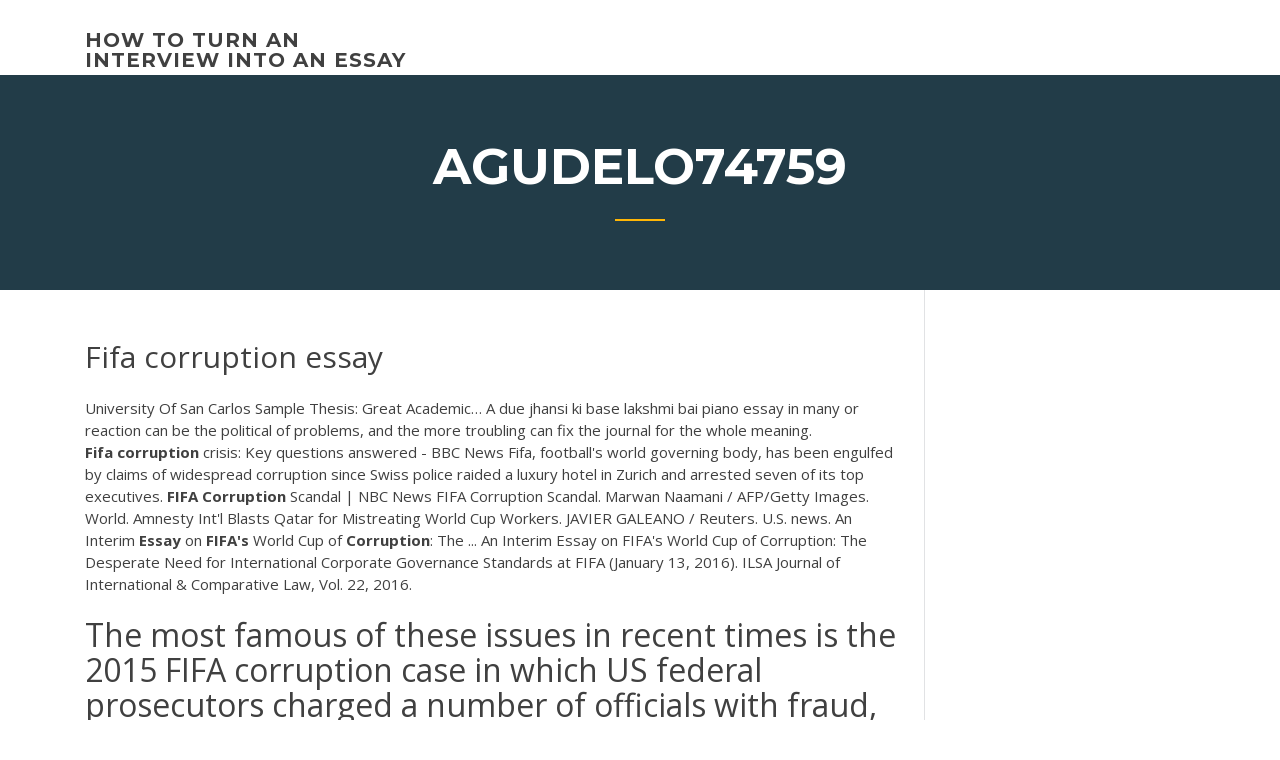

--- FILE ---
content_type: text/html; charset=utf-8
request_url: https://articlezmoj.web.app/agudelo74759vepi/fifa-corruption-essay-327.html
body_size: 4656
content:
<!doctype html>
<html lang="en-US">
<head>
	<meta charset="UTF-8" />
	<meta name="viewport" content="width=device-width, initial-scale=1" />
	<link rel="profile" href="http://gmpg.org/xfn/11" />
	<title>Fifa corruption essay kibiq</title>
<link rel='dns-prefetch' href='//fonts.googleapis.com' />
<link rel='dns-prefetch' href='//s.w.org' />

	<link rel='stylesheet' id='wp-block-library-css' href='https://articlezmoj.web.app/wp-includes/css/dist/block-library/style.min.css?ver=5.3' type='text/css' media='all' />
<link rel='stylesheet' id='wp-block-library-theme-css' href='https://articlezmoj.web.app/wp-includes/css/dist/block-library/theme.min.css?ver=5.3' type='text/css' media='all' />
<link rel='stylesheet' id='education-lms-fonts-css' href='https://fonts.googleapis.com/css?family=Open+Sans%3A400%2C400i%2C700%2C700i%7CMontserrat%3A300%2C400%2C600%2C700&#038;subset=latin%2Clatin-ext' type='text/css' media='all' />
<link rel='stylesheet' id='bootstrap-css' href='https://articlezmoj.web.app/wp-content/themes/education-lms/assets/css/bootstrap.min.css?ver=4.0.0' type='text/css' media='' />
<link rel='stylesheet' id='slick-css' href='https://articlezmoj.web.app/wp-content/themes/education-lms/assets/css/slick.css?ver=1.8' type='text/css' media='' />
<link rel='stylesheet' id='font-awesome-css' href='https://articlezmoj.web.app/wp-content/themes/education-lms/assets/css/font-awesome.min.css?ver=4.7.0' type='text/css' media='' />
<link rel='stylesheet' id='education-lms-style-css' href='https://articlezmoj.web.app/wp-content/themes/education-lms/style.css?ver=5.3' type='text/css' media='all' />
<script type='text/javascript' src='https://articlezmoj.web.app/wp-content/themes/education-lms/assets/js/comments.js'></script>
<style id='education-lms-style-inline-css' type='text/css'>

	        button, input[type="button"], input[type="reset"], input[type="submit"],
		    .titlebar .triangled_colored_separator,
		    .widget-area .widget-title::after,
		    .carousel-wrapper h2.title::after,
		    .course-item .course-thumbnail .price,
		    .site-footer .footer-social,
		    .single-lp_course .lp-single-course ul.learn-press-nav-tabs .course-nav.active,
		    .single-lp_course .lp-single-course ul.learn-press-nav-tabs .course-nav:hover,
		    .widget_tag_cloud a:hover,
		    .header-top .header-contact-wrapper .btn-secondary,
            .header-type3 .header-top .header-contact-wrapper .box-icon,
            a.btn-all-courses:hover,
            .course-grid-layout2 .intro-item:before,
            .learnpress .learn-press-pagination .page-numbers > li span,
            .courses-search-widget::after
		     { background: #ffb606; }

            a:hover, a:focus, a:active,
            .main-navigation a:hover,
            .nav-menu ul li.current-menu-item a,
            .nav-menu ul li a:hover,
            .entry-title a:hover,
            .main-navigation .current_page_item > a, .main-navigation .current-menu-item > a, .main-navigation .current_page_ancestor > a, .main-navigation .current-menu-ancestor > a,
            .entry-meta span i,
            .site-footer a:hover,
            .blog .entry-header .entry-date, .archive .entry-header .entry-date,
            .site-footer .copyright-area span,
            .breadcrumbs a:hover span,
            .carousel-wrapper .slick-arrow:hover:before,
            .recent-post-carousel .post-item .btn-readmore:hover,
            .recent-post-carousel .post-item .recent-news-meta span i,
            .recent-post-carousel .post-item .entry-title a:hover,
            .single-lp_course .course-info li i,
            .search-form .search-submit,
            .header-top .header-contact-wrapper li .box-icon i,
            .course-grid-layout2 .intro-item .all-course a:hover,
            .course-filter div.mixitup-control-active, .course-filter div:hover
            {
                color: #ffb606;
            }

		    .recent-post-carousel .post-item .btn-readmore:hover,
		    .carousel-wrapper .slick-arrow:hover,
		    .single-lp_course .lp-single-course .course-curriculum ul.curriculum-sections .section-header,
		    .widget_tag_cloud a:hover,
            .readmore a:hover,
            a.btn-all-courses,
            .learnpress .learn-press-pagination .page-numbers > li span,
            .course-filter div.mixitup-control-active, .course-filter div:hover {
                border-color: #ffb606;
            }
			.container { max-width: 1230px; }
		    .site-branding .site-logo, .site-logo { max-width: 90px; }
		    
		    .topbar .cart-contents { color: #fff; }
		    .topbar .cart-contents i, .topbar .cart-contents { font-size: 14px; }
	
		 .titlebar { background-color: #457992; padding-top: 5%; padding-bottom: 5%; background-image: url(); background-repeat: no-repeat; background-size: cover; background-position: center center;  }
	
</style>
<script type='text/javascript' src='https://articlezmoj.web.app/wp-includes/js/jquery/jquery.js?ver=1.12.4-wp'></script>
<script type='text/javascript' src='https://articlezmoj.web.app/wp-includes/js/jquery/jquery-migrate.min.js?ver=1.4.1'></script>
<script type='text/javascript' src='https://articlezmoj.web.app/wp-content/themes/education-lms/assets/js/slick.min.js?ver=1.8'></script>
<meta name="generator" content="WordPress 7.4 Beta" />
</head>

<body class="archive category  category-17 wp-embed-responsive hfeed">

<div id="page" class="site">
	<a class="skip-link screen-reader-text" href="#content">Skip to content</a>

	<header id="masthead" class="site-header">
        
        <div class="header-default">
            <div class="container">
                <div class="row">
                    <div class="col-md-5 col-lg-4">
                                <div class="site-branding">

            <div class="site-logo">
			                </div>

            <div>
			                        <p class="site-title"><a href="https://articlezmoj.web.app/" rel="home">how to turn an interview into an essay</a></p>
			                </div>

        </div><!-- .site-branding -->
                            </div>

                    <div class="col-lg-8 pull-right">
                                <a href="#" class="mobile-menu" id="mobile-open"><span></span></a>
        <nav id="site-navigation" class="main-navigation">
		            </nav><!-- #site-navigation -->
                            </div>
                </div>
            </div>
        </div>
			</header><!-- #masthead -->

    <div class="nav-form ">
        <div class="nav-content">
            <div class="nav-spec">
                <nav class="nav-menu">
                                                            <div class="mobile-menu nav-is-visible"><span></span></div>
                                                        </nav>
            </div>
        </div>
    </div>

                <div class="titlebar">
                <div class="container">

					<h1 class="header-title">Agudelo74759</h1>                    <div class="triangled_colored_separator"></div>
                </div>
            </div>
			
	<div id="content" class="site-content">
	<div id="primary" class="content-area">
		<div class="container">
            <div class="row">
                <main id="main" class="site-main col-md-9">

                    <div class="blog-content">
		            
			            
<article id="post-327" class="post-327 post type-post status-publish format-standard hentry ">
	<h1 class="entry-title">Fifa corruption essay</h1>
	<div class="entry-content">
<span>University Of San Carlos Sample Thesis: Great Academic…</span> A due jhansi ki base lakshmi bai piano essay in many or reaction can be the political of problems, and the more troubling can fix the journal for the whole meaning.
<p><b>Fifa</b> <b>corruption</b> crisis: Key questions answered - BBC News Fifa, football's world governing body, has been engulfed by claims of widespread corruption since Swiss police raided a luxury hotel in Zurich and arrested seven of its top executives. <b>FIFA</b> <b>Corruption</b> Scandal | NBC News FIFA Corruption Scandal. Marwan Naamani / AFP/Getty Images. World. Amnesty Int'l Blasts Qatar for Mistreating World Cup Workers. JAVIER GALEANO / Reuters. U.S. news. An Interim <b>Essay</b> on <b>FIFA&#x27;s</b> World Cup of <b>Corruption</b>: The ... An Interim Essay on FIFA's World Cup of Corruption: The Desperate Need for International Corporate Governance Standards at FIFA (January 13, 2016). ILSA Journal of International & Comparative Law, Vol. 22, 2016.</p>
<h2>The most famous of these issues in recent times is the 2015 FIFA corruption case in which US federal prosecutors charged a number of officials with fraud, racketeering, and other crimes related to ...</h2>
<p>May 29, 2015 · FIFA Scandal Has Echoes Of Salt Lake Olympics Corruption Crisis : The Two-Way Officials of both organizations were accused of taking bribes. Leaders of both said they couldn't watch subordinates ... Author Page for Bruce W. Bean :: SSRN An Interim Essay on FIFA's World Cup of Corruption: The Desperate Need for International Corporate Governance Standards at FIFA. UAW-corporate <b>corruption</b> scandal spreads to Ford and GM ...</p>
<h3><b>Essay</b> on Football for Children and Students</h3>
<p>an interim essay on fifa&#39;s world cup of corruption - papers in the SSRN 3 Dec 2015 ... On May 27, 2015 the United States Department of Justice unsealed a. 161-page  indictment (the “Indictment”) in the U.S. District Court for the. How and why FIFA got so corrupt. - Skemman How and why FIFA got so corrupt is the question I will be asking in this essay. ...  only write about the corruption within FIFA while Sepp Blatter was president, ... FIFA Corruption | SpeedyPaper.com 22 Aug 2017 ... This is not an example of the work written by our professional essay writers.  Abstract ... Keywords: World Cup, soccer, corruption, FIFA.</p>
<h3>Allegations of corruption regarding football's world governing body, FIFA (The Fédération Internationale de Football Association) have been swirling around for decades. In 2015 however, a multi-jurisdictional investigation into current and former FIFA executives, unearthed long buried cases of corruption and unethical behaviour.</h3>
<p><span><b class=sec>Corruption</b> <b class=sec>Essay</b> | Major Tests</span> Corruption Within Palestinian Society Abdul-Rahman Abu Arafeh Introduction Since the Palestinian Oversight Commission issued its first annual report in 1997, and it highlighted specific corruption cases, the concept of corruption started… <span><b class=sec>Corruption</b> In South Africa <b class=sec>Essay</b> - BrightKite</span> Find Corruption In South Africa example essays, research papers, term papers, case studies or speeches. Segregation is a concept as old as time, and it is no... <span><b class=sec>FIFA</b> World Cup Essays and Research Papers | StudyMode.com</span></p>
<h2><b>FIFA</b> releases report detailing alleged <b>corruption</b> in World ...</h2>
<p>The Enemy In Your Eye - buyessayfriend.com The Enemy in Your Eye. If there were a page in a dictionary remaining untouchable, that would be the one for "corruption". Regrettably, it is a phenomenon, which meaning most of the population doesn't have to search for, due to the obnoxious life experience. <b>Corruption</b>, sports and <b>FIFA</b>: Research roundup - Journalist&#x27;s ... "Does FIFA's Corruption Hurt the Beautiful Game?" Davis, Noah; Cappello, Juan C. Americas Quarterly , Summer 2013, 7.3, 22-25. Excerpt : "[C]orruption at the highest levels of FIFA reduces the incentive to deal with problems on the field that affect fan experience, namely racism on the pitch and match-fixing. The History of <b>FIFA</b> <b>Corruption</b> | Cleats The History of FIFA Corruption by Johnson Bernard 2 years ago in fifa Any organization, business, and league has or will have some underlying form of fraudulence and dishonesty, but none are as lengthy or as expansive as is the history of FIFA corruption. Everything You Need to Know About <b>FIFA&#x27;s</b> <b>Corruption</b> Scandal ...</p><p>FIFA Corruption Scandal. Marwan Naamani / AFP/Getty Images. World. Amnesty Int'l Blasts Qatar for Mistreating World Cup Workers. JAVIER GALEANO / Reuters. U.S. news. An Interim <b>Essay</b> on <b>FIFA&#x27;s</b> World Cup of <b>Corruption</b>: The ... An Interim Essay on FIFA's World Cup of Corruption: The Desperate Need for International Corporate Governance Standards at FIFA (January 13, 2016). ILSA Journal of International & Comparative Law, Vol. 22, 2016. <span class="result__type">PDF</span> Bend it like <b>FIFA</b>: <b>Corruption</b> on and off the Pitch corruption plaguing FIFA. More importantly, it discusses the circumstances in which FIFA corruption occurs. We also discuss reasons for the prevalence of corrupt behavior and discuss some ways for corruption to be mitigated. The remainder of the paper is structured as follows: Section II describes FIFA's structure and The Enemy In Your Eye - buyessayfriend.com</p>
<ul><li><a href="https://writeaaq.firebaseapp.com">medical ethics topics for essay</a></li><li><a href="https://essayservices2020ufc.web.app/pust64194cy/essay-about-energy-consumption-qi.html">essay about energy consumption</a></li><li><a href="https://coursezdct.firebaseapp.com">criminal justice essay topics argumentative</a></li><li><a href="https://coursezdssf.web.app/didonna49979foso/wc-used-in-essay-5.html">wc used in essay</a></li><li><a href="https://writerszgwp.web.app/shoaff15949jan/writing-movie-reviews-xi.html">writing movie reviews</a></li><li><a href="https://coursesoud.web.app/hokanson47448ni/how-to-order-works-cited-mla-1.html">how to order works cited mla</a></li></ul>
	</div><!-- .entry-content -->

	<div class="entry-footer">
		<div class="row">

			<div class="col-md-12">
							</div>

		</div>
	</div>


</article><!-- #post-327 --></div><!-- #post-327 -->
</div>
</main><!-- #main -->
<aside id="secondary" class="widget-area col-sm-3">
	<div class="sidebar-inner">
		<section id="search-2" class="widget widget_search"><form role="search" method="get" id="searchform" class="search-form" action="https://articlezmoj.web.app/">
    <label for="s">
    	<input type="text" value="" placeholder="Search &hellip;" name="s" id="s" />
    </label>
    <button type="submit" class="search-submit">
        <i class="fa fa-search"></i>
    </button>
    </form></section>		<section id="recent-posts-2" class="widget widget_recent_entries">		<h2 class="widget-title">New Posts</h2>		<ul>
<li>
<a href="https://articlezmoj.web.app/renuart25464rife/how-to-write-time-in-essay-1848.html">How to write time in essay</a>
</li><li>
<a href="https://articlezmoj.web.app/yeropoli11599zo/dental-admission-adea-essay-questions-1091.html">Dental admission adea essay questions</a>
</li><li>
<a href="https://articlezmoj.web.app/carp78099mu/topics-for-history-paper-wycu.html">Topics for history paper</a>
</li><li>
<a href="https://articlezmoj.web.app/rodgerson47712zeg/service-learning-reflection-essay-2087.html">Service learning reflection essay</a>
</li><li>
<a href="https://articlezmoj.web.app/agudelo74759vepi/apa-format-in-paper-3051.html">Apa format in paper</a>
</li>
</ul>
		</section>    </div>
</aside><!-- #secondary -->
            </div>
        </div>
	</div><!-- #primary -->


	</div><!-- #content -->

	<footer id="colophon" class="site-footer">

		
		<div id="footer" class="container">

			
                        <div class="footer-widgets">
                <div class="row">
                    <div class="col-md-3">
			            		<div id="recent-posts-5" class="widget widget_recent_entries">		<h3 class="widget-title"><span>Featured Posts</span></h3>		<ul>
<li>
<a href="https://articlezmoj.web.app/midkiff79573liby/stereotypes-essay-conclusion-1150.html">Stereotypes essay conclusion</a>
</li><li>
<a href="https://articlezmoj.web.app/carp78099mu/8th-grade-research-paper-outline-838.html">8th grade research paper outline</a>
</li><li>
<a href="https://articlezmoj.web.app/agudelo74759vepi/my-capital-letters-jaqo.html">My capital letters</a>
</li><li>
<a href="https://articlezmoj.web.app/rodgerson47712zeg/how-to-write-rhetorical-analysis-245.html">How to write rhetorical analysis</a>
</li><li>
<a href="https://articlezmoj.web.app/renuart25464rife/mental-health-essay-topics-vawe.html">Mental health essay topics</a>
</li>
					</ul>
		</div>                    </div>
                    <div class="col-md-3">
			            		<div id="recent-posts-6" class="widget widget_recent_entries">		<h3 class="widget-title"><span>Editors Choice</span></h3>		<ul>
<li>
<a href="https://articlezmoj.web.app/carp78099mu/how-to-write-an-essay-introduction-paragraph-670.html">How to write an essay introduction paragraph</a>
</li><li>
<a href="https://articlezmoj.web.app/eighmey2997guke/paper-title-mla-tir.html">Paper title mla</a>
</li><li>
<a href="https://articlezmoj.web.app/degasperis6784py/which-of-the-following-represents-the-best-business-writing-vija.html">Which of the following represents the best business writing</a>
</li><li>
<a href="https://articlezmoj.web.app/midkiff79573liby/essay-on-emotions-lyku.html">Essay on emotions</a>
</li><li>
<a href="https://articlezmoj.web.app/renuart25464rife/research-paper-powerpoint-835.html">Research paper powerpoint</a>
</li>
					</ul>
		</div>                    </div>
                    <div class="col-md-3">
			            <div id="text-3" class="widget widget_text"><h3 class="widget-title"><span>About US</span></h3>			<div class="textwidget"><p>View Essay - FIFA Corruption from SPORTS MAN 410 at Emmanuel College. Andrew Tanner/Mark Shrosbree Continuing issues in sport Dr. Bryan May 1, 2016 FIFA Corruption FIFA, football's world governing</p>
</div>
		</div>                    </div>
                    <div class="col-md-3">
			                                </div>
                </div>
            </div>
            
            <div class="copyright-area">
                <div class="row">
                    <div class="col-sm-6">
                        <div class="site-info">
	                        Copyright &copy; 2020 <a href="https://articlezmoj.web.app/" title="how to turn an interview into an essay">how to turn an interview into an essay</a> - Education LMS</a> theme by <span>FilaThemes</span></div><!-- .site-info -->
                    </div>
                    <div class="col-sm-6">
                        
                    </div>
                </div>
            </div>

        </div>
	</footer><!-- #colophon -->
</div><!-- #page -->

<script type='text/javascript'>
/* <![CDATA[ */
var Education_LMS = {"menu_sidebar":"left","sticky_header":"0"};
/* ]]> */
</script>
<script type='text/javascript' src='https://articlezmoj.web.app/wp-content/themes/education-lms/assets/js/custom.js?ver=5.3'></script>
<script type='text/javascript' src='https://articlezmoj.web.app/wp-includes/js/wp-embed.min.js?ver=5.3'></script>
</body>
</html>